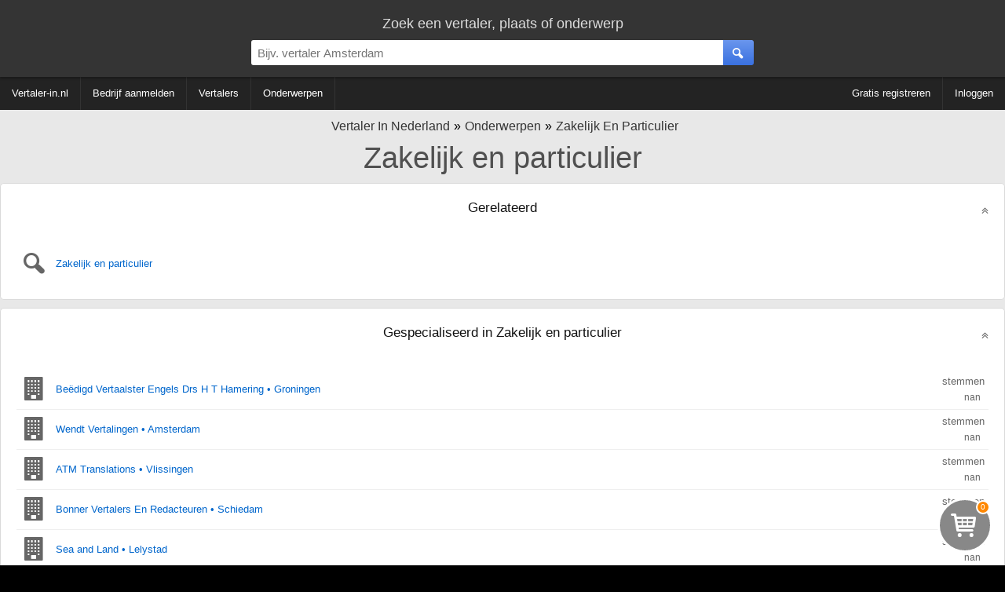

--- FILE ---
content_type: text/html; charset=utf-8
request_url: https://www.vertaler-in.nl/onderwerpen/zakelijk-en-particulier
body_size: 10116
content:
<!DOCTYPE HTML><html lang="nl" xmlns="http://www.w3.org/1999/xhtml"><head><meta http-equiv="content-type" content="text/html; charset=UTF-8"><title>Zakelijk en particulier | Vertaler in Nederland</title><meta name="description" content=""><meta name="keywords" content="vertaler, vertalers, Zakelijk en particulier | Vertaler in Nederland"><meta name="robots" content="noindex, nofollow" /><meta name="viewport" content="width=device-width, initial-scale=1, maximum-scale=5, user-scalable=1"/>
<link rel="shortcut icon" type="image/x-icon" href="/favicon.ico"><style type="text/css">
div.splash-container{background-image:url(/img.php?sourceImg=/img/splash.jpg&fp=1&norescale=1);background-size:cover;}
    
#breadcrumbs,.center-txt{text-align:center}.modern-container-splash,.modern-container-wide{min-width:700px;max-width:1400px;margin:auto}.hvc,.nav-bar .f-ri{align-content:center}.menubar-nav ul,.s-res ul,ul{list-style:none}@font-face{font-family:site-icons;src:url(/css/fonts/site-icons.woff2?78517551) format('woff2');font-display:auto;font-weight:400;font-style:normal}[class*=" icon-"]:before,[class^=icon-]:before{font-family:site-icons;font-style:normal;font-weight:400;speak:none;display:inline-block;text-decoration:inherit;width:1em;margin-right:.3em;text-align:center;font-variant:normal;text-transform:none;line-height:1em;margin-left:.2em}.b2,.r2{display:block}.link,.link-pure,a,div.left-nav a,div.right-nav a{text-decoration:none}.b2,.c2{width:300px}*,body{margin:0}.b2{height:250px}.c2,.d1{display:inline-block}.c2{height:600px}.d1{width:336px;height:280px}body,html{height:100%}img{border:0}body{background:#000;width:100%;padding:0;font-family:Arial;font-weight:300;font-size:16px}body>.wrapper{background:#e8e8e8}.link,.link-pure,a{cursor:pointer;color:#06C}b,strong{font-weight:600}input[type=password],input[type=text],select,textarea{padding:8px;border:1px solid #ddd;border-top:1px solid #ccc;background:#fff;border-radius:0;box-sizing:border-box;-webkit-box-sizing:border-box;-moz-box-sizing:border-box}.is-hidden{display:none}.link-contrast{color:#FFF}.link-contrast:hover{color:#fff}a:visited{color:#004D99}.link-pure:hover,.link:hover,a:hover{color:#0080FF}.btn-cancel:active,.link-pure:active,.link:active,a:active{color:#00A0FF}.nospacing{padding:0;margin:0}.clr{clear:both}body>footer.bottom{background:#000}.hvc{display:flex;justify-content:center;align-items:center}section.nav{margin-bottom:10px}#breadcrumbs{padding:10px 0 0;font-size:16px}#breadcrumbs div:not(:first-child) a:before{content:'\00BB';color:#000!important}#breadcrumbs.bc-dashboard a{color:#343434;padding-left:5px}#breadcrumbs.bc-dashboard a:hover{color:#08F}#breadcrumbs div{display:inline-block}header{position:relative;z-index:11;width:100%;background:#343434;color:#ddd}ul{margin:0;padding:0}.centered{text-align:center!important;margin:auto}.modern-container-splash{position:relative;height:750px}.nav-bar{background:#232323;color:#fff;margin-bottom:2px}.nav-bar .f-ri{margin:auto 0 auto auto;display:flex;align-items:center}.nav-bar .menu-header{display:inline-block;padding:0 40px 0 0}div.info-content p{margin:0;padding:5px 0}div.info-content{border-radius:5px;font-size:13px;color:#333;margin:0 0 2px;line-height:20px;border:1px solid #dadada;background:#fff}.info-content.noheading{padding:20px 0 0}div.block-styled,div.info-content{padding:0;margin-bottom:10px;position:relative;overflow:hidden;min-height:65px}div.info-content>:not(.dashboard-block-header):not(h1):not(h2):not(.wikified){border-color:#dadada;border-radius:5px 5px 3px 3px!important;border-width:0 1px 2px;padding:0 20px 20px}.info-content h2:not([data-minimize=false]),.splash-popular h2{cursor:pointer;overflow:hidden;text-overflow:ellipsis;width:calc(100% - 40px);white-space:nowrap}.info-content h2:not([data-minimize=false]):after,.splash-popular h2:after{font-family:site-icons;transition:.2s;position:absolute;right:20px;content:'\f102';font-size:14px;color:#666;margin-top:4px}.info-content h2:hover:after,.splash-popular h2:hover:after{color:#08F;text-shadow:1px 1px 3px rgba(127,127,127,.3)}.info-content h2:active:after,.splash-popular h2:active:after{color:#0DF;text-shadow:1px 1px 3px rgba(0,0,0,.1)}.info-content h2.minimized:after,.splash-popular h2.minimized:after{content:'\f103'}.block-styled{padding:20px 25px;background:#fff;box-shadow:0 2px 2px 0 rgba(0,0,0,.3);border-radius:5px}.top-bar{display:block;box-shadow:1px 1px 3px 1px rgba(0,0,0,.3);padding:20px 0 5px}.top-bar>div:first-child{font-size:18px}.top-bar-container{display:flex;align-items:center;padding:10px 0}.top-bar-container>*{flex:1}.top-bar-container>div:nth-child(1),.top-bar-container>div:nth-child(3){min-width:150px;max-width:25%}.top-bar-container .search-bar>div{display:flex;margin:auto;max-width:700px}.top-bar #page-search>div:first-child{display:flex;max-width:650px;margin:auto;align-items:center;justify-content:center}.top-bar #page-search>div:first-child>div:first-child{flex-grow:2}.top-bar #page-search input{width:100%}.top-bar #page-search .button{position:relative;top:50%;transform-style:preserve-3d;transform:translateY(-50%);-webkit-transform:translateY(-50%);-ms-transform:translateY(-50%)}.top-bar input{font-size:15px;border-radius:3px 0 0 3px!important}.top-bar>.modern-container-wide img{position:relative;top:3px}.top-bar .right-nav{padding-right:30px}div.right-nav>.user{margin-left:15px}.top-bar .icon{width:48px;height:48px}.search-bar div{position:relative}.search-bar .nav-btn{display:none!important}.search-bar .nav-btn>img{position:relative;top:.5em}.top-bar-container .search-bar>div>div:nth-child(1){flex:1}.top-bar-container .search-bar input{width:100%;box-sizing:content-box;padding:.5em;border:0;outline:0}.top-bar-container .user-bar{text-align:right}.top-bar-container .user-bar>div{padding:0 20px}.top-bar .logo{display:none;position:absolute;padding:14px 0 0 30px}.top-bar .nav-btn,.top-bar .search-btn{padding:0;margin:0;width:2.6em;height:100%;border:0;font-size:15px;box-sizing:content-box;text-align:center;position:relative;display:flex;align-content:center;align-items:center;justify-content:center;cursor:inherit}.top-bar .nav-btn{border-radius:3px 0 0 3px;flex:0;position:absolute;top:0}.f-ri .collapsible>span,.menubar-nav ul{align-items:center;align-content:center}.top-bar .search-btn{border-radius:0 3px 3px 0}.ago,.info-content>h2,.noselect,.noselect-all,.noselect-all *,input[type=button]{cursor:default}.ago,.info-content>h2,.noselect,.noselect-all,.noselect-all *,i[class^=icon],input[type=button]{-webkit-touch-callout:none;-webkit-user-select:none;-khtml-user-select:none;-moz-user-select:none;-ms-user-select:none;user-select:none;outline:0}.noselect-all a{cursor:pointer}.two-col-ll-wrapper{float:left;width:100%}.two-col-ll-column-inner{margin-right:400px}.two-col-ll-column-outer{width:400px;float:right;margin-left:-400px;background:#fff;border-radius:0 5px 0 0}.button:hover,button:not(:disabled):hover,input[type=button]:hover:not(:disabled),input[type=reset]:hover:not(:disabled),input[type=submit]:hover:not(:disabled){color:#fff;cursor:pointer;background:#6BA2FD;background:linear-gradient(to bottom,#6BA2FD 0,#4381FA 100%)}.button:active,button:not(:disabled):active,input[type=button]:active:not(:disabled),input[type=reset]:active:not(:disabled),input[type=submit]:active:not(:disabled){box-shadow:0 1px 3px 0 rgba(0,0,0,.3) inset;color:#fff;background:#4b82ea;background:linear-gradient(to bottom,#4b82ea 0,#2361dd 100%)}.button,button,input[type=button],input[type=reset],input[type=submit]{color:#fff;margin:10px 0 0;padding:8px 20px;border-radius:3px;font-size:12px;box-shadow:none;background:#6a96ed;background:linear-gradient(to bottom,#6a96ed 0,#3a71e0 100%);font-weight:400;border:1px solid rgba(0,0,0,.1)}.button:visited{color:#fff}.btn-inline{display:inline-block;width:auto}input.btn-inline{margin:3px}.btn-cancel{background:0 0;border:none}.btn-cancel:hover{background:0 0;cursor:pointer}.menubar{min-width:700px;width:auto!important;line-height:60px;min-height:60px;height:60px}div.right-nav>.btn{display:inline-block;text-align:center;padding:0 7px}div.right-nav>.user{display:inline-block;height:40px;z-index:1}div.left-nav>.btn{line-height:60px;display:inline-block;text-align:center;padding:0 5px;vertical-align:top;white-space:nowrap}div.right-nav{position:absolute;right:0;width:auto}div.left-nav{float:left}div.left-nav a{font-size:15px}div.right-nav a{font-size:14px;font-weight:300}.menubar-nav .f-ri>li>div,.menubar-nav>.f-ri .f-l div a,.menubar-nav>ul>li>div>a{color:#fff}.menubar-nav .f-ri>li>div:hover{color:#08F}.menubar-nav{display:block}.menubar-nav ul ul{display:none}.menubar-nav ul ul ul{max-height:400px;overflow-y:auto;overflow-x:hidden}.menubar-nav ul li:hover div>ul{display:table-cell;vertical-align:bottom;list-style:none;padding:0;margin:0}.menubar-nav>ul{padding:0;width:100%}.menubar-nav ul{z-index:10;position:relative;display:flex}.menubar-nav ul:after{content:"";clear:both;display:block}.menubar-nav>ul li ul li a{padding:6px 10px!important}.menubar-nav .f-ri>div.collapsible,.menubar-nav li.f-r:last-child>div>a,.menubar-nav>ul>li.f-ri:not(:last-child)>div>a,.menubar-nav>ul>li:first-child>div>a,.menubar-nav>ul>li:not(:first-child):not(:last-child)>div>a{padding-right:15px}.menubar-nav .f-ri>:last-child,.menubar-nav .f-ri>li:first-child>div,.menubar-nav li.f-r:last-child div.collapsible,.menubar-nav>ul>li:not(:first-child)>div>a{padding-left:15px}.menubar-nav .f-ri>li>div>a,.menubar-nav>ul>li>div,.menubar-nav>ul>li>div a{line-height:42px}.menubar-nav>ul>li.f-ri:not(:last-child):after,.menubar-nav>ul>li:not(:nth-child(n+5)):not(:last-child):after{position:relative;content:"";display:block;width:1px;height:100%;background:#333}.menubar-nav ul ul,.menubar-nav>ul .f-ri ul:not:last-child{width:calc(100% + 15px)}.menubar-nav>ul>.f-ri>li:first-child .collapsible{height:100%;position:relative}.f-ri .collapsible>span{height:100%;position:relative;display:flex}.menubar-nav>ul>.f-ri>li,.menubar-nav>ul>li{height:42px;display:flex;align-items:center;align-content:center}.menubar-nav ul li{cursor:pointer;color:#fff;font-size:10pt;font-weight:400;position:relative}.menubar-nav>ul>.f-ri>li:hover,.menubar-nav>ul>li:hover{color:#08f;background:0 0}.menubar-nav ul ul li:hover{background:#16b;background:linear-gradient(top,#16b 0,#17c 40%);background:-moz-linear-gradient(top,#16b 0,#17c 40%);background:-webkit-linear-gradient(top,#16b 0,#17c 40%)}.menubar-nav ul ul li:hover>a{color:#fff!important}.menubar-nav ul li>div>a{display:block;padding:0;text-decoration:none}.menubar-nav ul>li:hover>div>a{color:#08F}.menubar-nav .f-ri>a span,.menubar-nav>.f-ri div a,.menubar-nav>ul a{color:#FFF}.menubar-nav .f-ri>li>div a:hover span,.menubar-nav>.f-ri .f-l div a:hover,.menubar-nav>ul>li>div>a:hover{color:#08F}.menubar-nav li.desc{color:#666;padding:0 10px;cursor:default}.menubar-nav li.desc:hover{background:inherit}.menubar-nav ul ul{left:-15px;box-shadow:0 0 2px 0 rgba(0,0,0,.3);background:#fff;border-radius:0;padding:0;position:absolute;top:100%}.menubar-nav ul ul li{text-align:left;float:none;position:relative;white-space:nowrap;font-size:10pt;padding:0}.menubar-nav ul ul li a{color:#000;line-height:30px;text-overflow:ellipsis;overflow:hidden;border-top:1px solid #FEFEFE;border-bottom:1px solid #FAFAFA}.menubar-nav ul ul li a:hover{color:#fff!important;border-top:1px solid #16b;border-bottom:1px solid #16b}.menubar-nav ul ul ul{position:absolute;left:100%;top:0}.info-content .nav-menu{margin:-8px 0 4px}.nav-menu a{text-decoration:none!important}.nav-menu a span{padding-left:5px}.nav-menu-top{margin-top:5px;margin-bottom:5px}.s-res ul{padding:0;margin:0;position:absolute;width:calc(100% - 39px);z-index:12;background:#fff;box-shadow:1px 1px 2px 0 rgba(0,0,0,.3)}@media (max-width:1280px){div.left-nav>.btn{padding:0 2px}div.left-nav a,div.left-nav li{font-size:13px}div.right-nav a{font-size:11px}.arrow-small{font-size:7px}.menubar{min-width:inherit}.menubar>.right-nav>div:not(.searchbox){display:none}}.ad-slot-1{text-align:center;margin:auto}@media (max-width:1024px){div.left-nav>.btn{padding:0 2px}div.left-nav a,div.left-nav li,div.right-nav a{font-size:11px}div.container{width:99%}.arrow-small{font-size:7px;margin-left:0}.menubar{min-width:inherit!important}.menubar>.right-nav>div:not(.searchbox){display:none}}.b3ad ins{width:336px;height:280px;margin:auto}.ad-slot-1{width:336px;max-height:280px;padding:35px 0}@media (max-width:800px){.menubar-nav .f-ri>li>div,.menubar-nav .f-ri>li>div>a>span,.menubar-nav li>div>span,.menubar-nav>.f-ri .f-l div a,.menubar-nav>ul>li>div>a{color:#000}.menubar-nav .collapsible ul>li{position:relative}.menubar-nav .collapsible ul>li:before{position:absolute;left:0;width:5px;height:100%;background:#08F;display:block;content:""}div.collapsible.down{color:#fff;background:#08f}.menubar-nav ul,.menubar-nav ul ul li:hover{background:#fff}.menubar-nav .collapsible.down>span{color:#fff}div.collapsible.down ul{display:block;box-shadow:0 2px 13px 0 rgba(0,0,0,.6)}div.collapsible.down:hover ul{display:block}.menubar-nav>ul li:not(:first-child){clear:both}.menubar-nav .f-ri{float:none!important;clear:both;display:block}.menubar-nav ul li{padding-left:0!important;float:none;color:#000;font-size:11pt}.menubar-nav ul li div span{padding-left:1em}.menubar-nav ul li a{color:#000!important;padding:0!important}.top-bar input{border-radius:0!important}.menubar-nav>ul>.f-ri>li:not(:last-child):after,.menubar-nav>ul>li:not(:nth-child(n+3)):not(:last-child):after{display:none}.menubar-nav>ul>li{padding:0;position:relative}.menubar-nav>ul>li:not(:last-child){padding-right:0}.menubar-nav>ul ul li a{border-bottom:1px solid #ccc;line-height:40px}.menubar-nav>ul ul li a:last-child{border:0}.menubar-nav>ul ul{border-top:1px solid #666}.menubar-nav>ul ul>li{padding:0 5px}.menubar-nav ul ul li{white-space:normal;max-width:none;padding:0}.menubar-nav ul li:hover{cursor:pointer}.menubar-nav ul:hover .collapsible.down ul{display:block}.menubar-nav ul li:hover div>ul,.menubar-nav ul:hover ul{display:none}.menubar-nav ul li:not(:last-child){border-bottom:1px solid #aaa}.top-bar-container .search-bar>div{margin:inherit!important;max-width:none}.menubar-nav div.collapsible:not(.down):after,.menubar-nav ul li .collapsible.down:after{font-family:site-icons;position:absolute;right:0;top:0;margin-right:1em}.top-bar .user a:first-child,.top-bar .user a:first-child *{display:inline-block}.nav-bar,.top-bar .user *,.top-bar-container>div:first-child,.user-bar{display:none}.search-bar{padding:0 5px}.top-bar .right-nav{padding-right:15px}.search-bar .nav-btn{display:inline-block!important;float:left}.top-bar-container .search-bar input{width:calc(100% - 3.6em);float:right}.s-res a.cont{padding:0 10px}.s-res ul{width:100%}.menubar-nav ul{display:inherit;color:#000;box-shadow:0 0 3px 0 #000}.menubar-nav .arrow-down,.subbar,.subbar label{display:none}.menubar-nav{-moz-user-select:none;user-select:none;-ms-user-select:none;-webkit-user-select:none}.menubar-nav ul ul li a{font-size:11pt}#breadcrumbs>div a,.subbar i[class*=icon-]:before{font-size:12px}.menubar-nav ul ul li a:hover,.menubar-nav>ul>li>div.collapsible:hover:not(.down):after{color:#08e!important}.menubar-nav div.collapsible,.menubar-nav ul li>div{width:100%;line-height:3em}.menubar-nav div.collapsible:not(.down):after{content:"\f103";color:#000}.menubar-nav ul li .collapsible.down:after{content:'\f102';color:#fff}.menubar-nav>ul>.f-ri>li:last-child,.menubar-nav>ul>.f-ri>li:not(:last-child),.menubar-nav>ul>li:not(:first-child):not(:last-child){padding-right:0}.subbar{width:40px}#breadcrumbs>div a:after{font-size:12px;display:block}div.left-nav>.btn{padding:0}.dashboard .info-content,.dashboard div.ad-block>*{padding:0!important}div.left-nav a,div.left-nav li,div.right-nav a{font-size:11px}.modern-container>.f-l,.modern-container>.f-r{width:auto;float:none!important}.modern-container-wide{width:100%;min-width:inherit}.dashboard-block-header,.gmaps-container>div.info,.splash-container .noise,.two-col-ll-column-outer,div.info-content,div.splash-container{border-radius:0!important}div.info-content{border-radius:0;border:0}.container,.menubar{min-width:inherit!important}.menubar>.right-nav>div:not(.searchbox){display:none}.b3ad ins{width:300px;height:300px}.two-col-ll-column-inner .info-content,.two-col-ll-column-outer .info-content{margin-left:2px!important}.two-col-ll-wrapper{float:none!important}.two-col-ll-column-inner{margin-right:0}.two-col-ll-column-outer{float:none;margin-left:0;width:100%}.gmaps-container{height:350px}.gmaps-container img.map{clip:inherit;width:100%;height:350px}.dashboard{width:100%}.dashboard>div{width:100%!important;clear:both!important}.dashboard>div:nth-child(1)>div{margin-right:0!important}.dashboard>div:nth-child(3)>div{margin-left:0!important}.dashboard .best-rated .f-l>div>div>div{margin-bottom:10px;display:block}}.modern-container{max-width:1400px}.modern-container>.f-l{width:60%;text-align:center}.modern-container>.f-r{width:40%}.modern-container h1,.modern-container h2{font-weight:300}.modern-container h1,.modern-container-wide h1{font-size:38px;color:#505050;text-align:center;padding:10px 0;font-weight:400}
div.info-content > div.content.article {
	padding: 10px 30px 30px!important; 
}

.subject-splash {
	width: 50%;
	float:right;
}
.subject-text,.excerpt {
	width: calc(50% - 30px);
	float: right;	
	padding: 0px 30px 20px 0;
}
.subject-text {
	min-width: 320px;
}

.subject-splash {
	text-align: right;

}
.subject-splash > img {
	max-width: 100%;
	max-height: 300px;	
}

.excerpt .nextline{color: #888;}
.excerpt .tease {color: #AAA;}

.excerpt,.subject-text > p:first-child {
	font-size: 14pt;
}



.excerpt .nextline,.subject-text {
	font-size: 10pt;
}


.product-list {
	display: flex;
	flex-wrap: wrap;
	justify-content: flex-start;
}

.filter-options-content {
	margin-bottom: 10px;
	position: relative;
}

.filter-options .ui-slider { 
	width: calc(100% - 27px);
	margin: 5px 0 10px 5px;
}

div > div.page-products {
	display: inline-block;
	width: calc(80% - 10px);
	max-width: calc(100% - 200px - 10px);
	min-width: auto;
	padding: 0;
	margin:0;
}

div.page-products .f-r:first-child {
	position: absolute;
	right: 0;
	top: 5px;
}

h2 {
	font-weight: 400;
	margin-bottom: 1em;
}

div.filter-options {
	vertical-align: top;
	justify-content: space-between;
	margin: 0 10px 10px 0;

	width: 20%;
	min-width: 200px;
	display: inline-block;
	position: relative;
}

.filter-options .filter-options-content {
	padding: 0;
	background: linear-gradient(90deg, #fcfcfc, #fafafa 10%, #fafafa 80%, #fcfcfc 95%);
	box-shadow: 1px 1px 1px 0px rgba(0,0,0,.2);
	border-radius: 5px;
}

.filter-options-content.cats {
	background: #05A;
	color: #fff;
} 
.cats ul.values li:not(.switch) > a{
	font-size: 15px;
}
.cats ul.values li > a{
	color: #fff; 
}
.cats ul.values li > a:hover{
	color: #ddd;
}
.filter-options-content.cats div label.expanded {
	border-bottom: 1px solid #049;
}

div > div.filter-options.is-hidden{
	display: none;
}

.filter-options label {
	display: block;
	width: calc(100% - 2em);
	font-weight: 400;
	font-size: 14px;
	
	white-space: nowrap;
	min-width: 20px;
	text-overflow: ellipsis;
	overflow: hidden;
	
	cursor: pointer;
	padding:1em;
}

.page-options {
	display: none;
	min-width: 200px;
	width: auto;
	position: absolute;
	padding: 20px;
	line-height: 20px;
	background: #fff;
	box-shadow: 1px 1px 2px 0 rgba(0,0,0,.2);
	right: 0;
}

.btn-filter-hide {
	display: block!important;	
	padding: 1px 2px !important;
	font-size: 10px!important;
	margin-top: 0!important;
	border-radius: 1em !important;
	color: #fff!important;
	text-align:center;
	width: 60px!important;
	min-width: auto!important;
	min-height: auto!important;
	margin-bottom: 1em!important;
}

.filter-options label:not(.expanded):after {
	content: "\25BE";
	position: absolute;
	right: 1em;
	margin-top: -3px;
}

.filter-options hr {
	margin: 8px 12px 8px 0;
	height: 1px;
	border: none;
}
.filter-options label.expanded:after {
	content: "\25B4";
	position: absolute;
	right: 1em;
	margin-top: -3px;
}

.filter-options-content div:last-child .filter-content {
	padding-bottom: 10px;
}

.filter-options-content div:not(:last-child) label {
	border-bottom: 1px solid #eee;
}

.filter-options-content div label.expanded {
	border-bottom: 1px solid #eee;
	margin-bottom: 10px;
}

.filter-options label:hover {
	color: #08F;
}

.filter-options label:active {
	color: #9DF;
}

.filter-options .filter-content {
	display: none;
	
	padding-left: 1em;
	line-height: 22px;
}

.filter-options .filter-content.show {
	display: block;
}

ul.values {
	line-height:24px; 
}

.filter-options ul.values a.active {
	font-weight: 500;
	color: #000;
}

.filter-options ul.values a.inactive {
	cursor: default;
	color: rgba(0,0,0,0.5);
	text-decoration: line-through;
}


div.filter-content a {
	font-size: 13px;
	display:block;
	white-space: nowrap;
	overflow: hidden;
	text-overflow: ellipsis;
}

.pages {
	background: #fff;
}

.pages:nth-child(n + 2) { 
	border-radius: 5px 5px 0 0;
	padding-top: 30px;
}

.pages:nth-child(n + 4) { 
	border-radius: 0 0 5px 5px;
	padding-bottom: 30px;
	margin-bottom: 10px;

}


.pages a {
	display: inline-flex;
	width: 30px;
	height: 30px;
	margin: 0 5px 0 0;
	justify-content: center;
	align-content: center;
	align-items: center;
	border: 2px solid #DDD;
	color: #888;
}

.product-list {
	background: #fff;
}
.product-list a img {
	z-index: 1;
	position: absolute;
	transition: opacity 1s;
}

img.alt {
	opacity: 0;
}
.product-list a.img-toggle:hover img:not(.alt) {
	transition-delay: .25s;
}
.product-list a.img-toggle:hover img,.product-list a.img-toggle img:nth-child(2n) {
	opacity: 0;
}
.product-list a.img-toggle img,.product-list a.img-toggle:hover img:nth-child(2n) {
	opacity: 1;
}

/*
img.alt.alt-fade {
	opacity: 1;
	
	animation: fadeOut 1 1s;
	animation-delay: .25s;
	animation-fill-mode: forwards;
}*/
div.rated {
	text-align: left;
}

span.cnt {
	margin-left: 10px;
	padding: 2px;
	font-weight: 400;
	font-size: 10px;
	text-align: center;
	line-height: 13px;
	width: 13px;
	display: inline-block;
	color: #4381FA;
	
	position: absolute;
	right: 10px;

	border-radius: 13px;
	border: 1px solid #eee;
	background: #DDD;
	color: #000;
}

ul.values li a:hover span.cnt,ul.values li a.active span.cnt { 
	background: #4381FA;
	border-color: #5391FF;
	color: #fff;
}
ul.values li a.active:hover span.cnt:after {
	left: -1px;
	top: -1px;
	border-radius: 15px;
	position:absolute;
	display:block;
	font-size: 10px;
	width: 13px;
	line-height: 13px;
	padding: 2px;
	content: '✖';
	color: #fff;
	background: #f00;
	border: 1px solid #f00;
}

@keyframes fadeIn {
	0% {
		opacity: 0;
	}	
	100% {
		opacity: 1;
	}
}

@keyframes fadeOutTeaserMore {
	0% {
		opacity: 1;
	}	
	100% {
		opacity: .2;
	}
}

.pages a:hover {
	border-color: #4381FA;
	color: #4381FA;
}
.pages a:active {
	background: #4381FA;
	color: #fff;
}

.pages a.active {
	color: #FFF;
	border-color: #5391FF;
	background: #4381FA;
	cursor: default;
}

.product-list .product-thumb {
	height: 180px;
	display: flex;
	align-items:center;
	align-content:center;
	justify-content: center;
}

.product-list a:hover .product-thumb {
	height: auto;
	min-height: 180px;
}

.product-list a:active .product-thumb {
	opacity: .6;
} 

.product-list a {
	color: #333;
	text-align: center;
	width: calc(25% - 80px); /*remove padding*/
	/*padding: 10px 20px;*/
	margin: 10px 20px;
	padding: 0 20px;
}

/*.product-list a .product-thumb {
	transition: padding .2s linear, height .2s linear;
}*/

.product-list .product-thumb img {
	max-height: 140px;
	max-width: 160px;
}

.product-list a.teased .desc {
	max-height: 180px;
	background-image: linear-gradient(#333 60%, rgba(0,0,0,0.8) 90%, rgba(0,0,0,0.1));
	animation: fixcolor .0s linear .6s forwards;
	padding-bottom: 8px;
	margin-bottom: 0;
}

.product-list a.teased .teaser-more {
	transform: rotateX(180deg);
}

.more {
	display: block;
	text-shadow: none;
	color: transparent;
	margin: 5px 0;
	font-weight: 400;
}

.teaser-more:hover {
	background: #4381FA;
	color: #fff;
	box-shadow: 0px 0px 2px 0 rgba(0,0,0,0.2);
	opacity: 1 !important;
}

.ui-widget-header {
	width:100%;
	background: repeating-linear-gradient(45deg, #EFEFEF 0px, #EFEFEF 9px, #CCC 10px, #CCC 19px)!important;
	
	animation:  sliderRange 100s linear infinite;
}

@keyframes sliderRange {
	0% { background-position-x: 0px }
	100% { background-position-x: 1080px }
}

.product-list a:hover .teaser-more {
	opacity: 1;
	animation: fadeOutTeaserMore 3s .5s 1 forwards;
}
.teaser-more {
	opacity: 0;
	position: relative;
	display: inline-block;
	padding: 3px;
	border-radius: 100%;
	color: #222;
	width: 16px;
	height: 16px;
	line-height: 16px;
	text-shadow: 0px 0px 3px #aaa;
	background: #DDD linear-gradient(45deg, #EEE 20%, #DDD 80%);
	top: -24px;
}

span[data-product=price] {
	top: -24px;
	position: relative;
		
}
.teaser-more i:before {
	padding: 0;
	margin: 0;
}


@keyframes fixcolor {
	0%{
	}
	100%{
		background-image: linear-gradient(#333,#333);
	}
}


.product-list a .desc {
	min-height: 70px;
	max-height: 70px;
	content: "";
	padding: 0;
	margin-bottom:8px;

	background-image: linear-gradient(#666 60%, rgba(0,0,0,0.2) 75%, #FFF);
	
    text-overflow: ellipsis;
    content: "";

    
	color: transparent;
	background-clip: text;
	-webkit-background-clip: text;
	
	transition: max-height .6s linear, padding-bottom .6s linear, margin-bottom .6s linear, background .6s linear, background-image .6s linear;
	transition-delay: 0;
	text-align:left;
	font-size: 13px;
	
}

span[data-product=articlename] {
	display: block;
	text-align: left;

    text-overflow: ellipsis;
    white-space: nowrap;
    overflow: hidden;
	width: 100%;
	
	font-size: 15px;
	
}

span[data-product=price] {
	display: block;
	text-align: right;
	font-size: 18px;
	font-weight: 500;	
} 

.results {
	font-size: 24px;
}

@media (max-width: 1280px) {
	.product-list a {
		width: calc(33% - 80px); /*remove padding*/
	}
	
}
@media (max-width: 1024px) {
	.product-list a {
		width: calc(50% - 80px); /*remove padding*/
	}

	.teaser-more {
		top: -24px;
	}
	span[data-product=price] {
		position: relative;
		top: -24px;
	}
}

@media (max-width: 768px) {
	.desc {
		height: 24px;
		min-height: auto!important;  
	}

	span[data-product=delivertime] {
		display: block;
		white-space: nowrap;
		overflow: hidden;
		text-overflow: ellipsis;
	}

	span[data-product=price] {
		position: relative;
		top: 0;
	}
	.teaser-more {
		display: none;
		top: 0;
	}

	.product-list a {
		width: calc(50% - 32px); /*remove padding*/
		border: 1px double #ddd;
		margin: 5px;
		padding: 10px;
	}
	
	.product-list .product-thumb img {
		max-width: 130px;
	}	
	
	.product-list a .desc {
		color: #333;	
	}
	.product-list a .desc .txt {
		display: none;
	} 
	

	div > div.filter-options {
		display: none;
	}

	div > div.filter-options.is-hidden {
		position: absolute!important;
		display: block!important;
		z-index: 10!important;	
		width: 75%!important;
		min-width: 300px!important;
		background: rgba(255,255,255,0.9)!important;
		opacity:1!important;
	}
	
	
	div > div.page-products {
		width: 100%;
		max-width: 100%;
	}
}

@media (max-width: 420px) {
	.product-list a {
		width: calc(100% - 26px); /*remove padding*/
		border-width: 0px;
		margin: 2px;
		padding: 10px;
	}
}.dashboard{margin-top:10px;width:100%}.dashboard>div{width:33.33%;float:left}.dashboard:not(:nth-child(3))>div:nth-child(1)>div{margin-right:10px}.dashboard>div:nth-child(3)>div{margin-left:10px}.dashboard p{padding:0}.dashboard .ad-block{padding:10px 0!important;line-height:initial;border-radius:0!important}.dashboard .ad-block,.dashboard .ad-block>div{display:flex;align-items:center;align-content:center;text-align:center;margin:auto}ul.padded-li li{padding:5px 0}.dashboard .splash-popular>div>.f-l{width:50%}.popular-container{border-radius:3px;margin:0 20px 10px;overflow:hidden}.dashboard .splash-popular{border-radius:5px 5px 0 0}.dashboard .block-styled h2{font-size:18px;font-weight:300}.block-styled h2,.info-content h1,.info-content h2{border:none;text-align:center;text-shadow:none;color:#111;padding:20px;z-index:8}.block-styled h2,.info-content h2{font-size:13pt;font-weight:400}.info-content h1{font-size:38px}div.dashboard-block-header{padding:0;width:2px;border-radius:5px 0 0 5px;height:100%;position:absolute;z-index:2}div.dashboard-block-header.green{background-color:#1B6}div.dashboard-block-header.red{background-color:#C77}div.dashboard-block-header.blue{background-color:#17B}div.dashboard-block-header.purple{background-color:#92B}div.dashboard-block-header.yellow{background-color:#FF5}div.dashboard-block-header.orange{background-color:#F96}div.dashboard-block-header.cyan{background-color:#8ED;border-color:#9FE}div.dashboard-block-header.indigo{background-color:#407;border-color:#508}.flash-container{animation:flash 2s ease-out}@keyframes flash{0%{box-shadow:2px 2px 3px 1px #00F,-2px -2px 3px 1px #00F}100%{box-shadow:0 0 10px 5px rgba(255,250,245,1)}}.dashboard .pop-one .dashboard-splash-buttons{text-shadow:1px 0 3px #000;height:200px;max-width:100%}.dashboard .splash-popular .pop-one{font-size:16pt;width:50%;float:left;height:200px;position:relative}.dashboard .splash-popular .pop-one.full{width:100%}.dashboard .splash-popular .pop-two{font-size:15pt;height:100px;width:100%;position:relative}.dashboard .splash-popular .pop-two.full{height:200px}.dashboard .splash-popular .pop-three{font-size:14pt;height:100px;width:100%;position:relative}.dashboard .splash-popular .pop-one .number-container{height:200px;width:100%;color:rgba(255,255,255,.6);font-size:100pt;position:absolute;z-index:1;top:0}.dashboard .splash-popular .pop-two .number-container{height:100px;width:100%;color:rgba(255,255,255,.6);font-size:40pt;position:absolute;z-index:1;top:15px;margin-left:5px;margin-top:5px}.dashboard .splash-popular .pop-three .number-container{height:100px;width:100%;color:rgba(255,255,255,.6);font-size:30pt;position:absolute;z-index:1;top:15px;text-align:right;right:10px}.dashboard .dashboard-splash-buttons>div>div{text-align:center;color:#fff;text-shadow:1px 0 3px #000;width:100%;overflow:hidden;text-overflow:ellipsis}.dashboard .dashboard-splash-buttons{position:relative;height:100px;display:table;z-index:2;width:100%}.dashboard .splash-popular .pop-one:active .noise,.dashboard .splash-popular .pop-three:active .noise,.dashboard .splash-popular .pop-two:active .noise{background:rgba(255,255,255,.1)}.pop-one:active,.pop-two:active,pop-three:active{text-shadow:1px 1px 1px #000;box-shadow:0 5px 15px 3px rgba(0,0,0,.6) inset}.dashboard .splash-popular .pop-two.full .dashboard-splash-buttons{height:200px}.dashboard-splash-buttons:hover{cursor:pointer}.pop-one .noise,.pop-three .noise,.pop-two .noise{background:rgba(0,0,0,.5)}.pop-one:hover .noise,.pop-three:hover .noise,.pop-two:hover .noise{background:rgba(0,0,0,.2)}.dashboard .dashboard-splash-buttons>div{position:relative;display:table-cell;vertical-align:middle;max-width:100px;overflow:hidden}@media (max-width:800px){.dashboard .info-content,.dashboard div.ad-block>*{padding:0!important}.dashboard{width:100%}.dashboard>div{width:100%!important;clear:both!important}.dashboard>div:nth-child(1)>div{margin-right:0!important}.dashboard>div:nth-child(3)>div{margin-left:0!important}.dashboard .best-rated .f-l>div>div>div{margin-bottom:10px;display:block}}.dashboard{margin-top:10px;width:100%}.dashboard>div{width:33.33%;float:left}.dashboard:not(:nth-child(3))>div:nth-child(1)>div{margin-right:10px}.dashboard>div:nth-child(3)>div{margin-left:10px}.dashboard p{padding:0}.dashboard .ad-block{padding:10px 0!important;line-height:initial;border-radius:0!important}.dashboard .ad-block,.dashboard .ad-block>div{display:flex;align-items:center;align-content:center;text-align:center;margin:auto}ul.padded-li li{padding:5px 0}.dashboard .splash-popular>div>.f-l{width:50%}.popular-container{border-radius:3px;margin:0 20px 10px;overflow:hidden}.dashboard .splash-popular{border-radius:5px 5px 0 0}.dashboard .block-styled h2{font-size:18px;font-weight:300}.block-styled h2,.info-content h1,.info-content h2{border:none;text-align:center;text-shadow:none;color:#111;padding:20px;z-index:8}.block-styled h2,.info-content h2{font-size:13pt;font-weight:400}.info-content h1{font-size:38px}div.dashboard-block-header{padding:0;width:2px;border-radius:5px 0 0 5px;height:100%;position:absolute;z-index:2}div.dashboard-block-header.green{background-color:#1B6}div.dashboard-block-header.red{background-color:#C77}div.dashboard-block-header.blue{background-color:#17B}div.dashboard-block-header.purple{background-color:#92B}div.dashboard-block-header.yellow{background-color:#FF5}div.dashboard-block-header.orange{background-color:#F96}div.dashboard-block-header.cyan{background-color:#8ED;border-color:#9FE}div.dashboard-block-header.indigo{background-color:#407;border-color:#508}.flash-container{animation:flash 2s ease-out}@keyframes flash{0%{box-shadow:2px 2px 3px 1px #00F,-2px -2px 3px 1px #00F}100%{box-shadow:0 0 10px 5px rgba(255,250,245,1)}}.dashboard .pop-one .dashboard-splash-buttons{text-shadow:1px 0 3px #000;height:200px;max-width:100%}.dashboard .splash-popular .pop-one{font-size:16pt;width:50%;float:left;height:200px;position:relative}.dashboard .splash-popular .pop-one.full{width:100%}.dashboard .splash-popular .pop-two{font-size:15pt;height:100px;width:100%;position:relative}.dashboard .splash-popular .pop-two.full{height:200px}.dashboard .splash-popular .pop-three{font-size:14pt;height:100px;width:100%;position:relative}.dashboard .splash-popular .pop-one .number-container{height:200px;width:100%;color:rgba(255,255,255,.6);font-size:100pt;position:absolute;z-index:1;top:0}.dashboard .splash-popular .pop-two .number-container{height:100px;width:100%;color:rgba(255,255,255,.6);font-size:40pt;position:absolute;z-index:1;top:15px;margin-left:5px;margin-top:5px}.dashboard .splash-popular .pop-three .number-container{height:100px;width:100%;color:rgba(255,255,255,.6);font-size:30pt;position:absolute;z-index:1;top:15px;text-align:right;right:10px}.dashboard .dashboard-splash-buttons>div>div{text-align:center;color:#fff;text-shadow:1px 0 3px #000;width:100%;overflow:hidden;text-overflow:ellipsis}.dashboard .dashboard-splash-buttons{position:relative;height:100px;display:table;z-index:2;width:100%}.dashboard .splash-popular .pop-one:active .noise,.dashboard .splash-popular .pop-three:active .noise,.dashboard .splash-popular .pop-two:active .noise{background:rgba(255,255,255,.1)}.pop-one:active,.pop-two:active,pop-three:active{text-shadow:1px 1px 1px #000;box-shadow:0 5px 15px 3px rgba(0,0,0,.6) inset}.dashboard .splash-popular .pop-two.full .dashboard-splash-buttons{height:200px}.dashboard-splash-buttons:hover{cursor:pointer}.pop-one .noise,.pop-three .noise,.pop-two .noise{background:rgba(0,0,0,.5)}.pop-one:hover .noise,.pop-three:hover .noise,.pop-two:hover .noise{background:rgba(0,0,0,.2)}.dashboard .dashboard-splash-buttons>div{position:relative;display:table-cell;vertical-align:middle;max-width:100px;overflow:hidden}@media (max-width:800px){.dashboard .info-content,.dashboard div.ad-block>*{padding:0!important}.dashboard{width:100%}.dashboard>div{width:100%!important;clear:both!important}.dashboard>div:nth-child(1)>div{margin-right:0!important}.dashboard>div:nth-child(3)>div{margin-left:0!important}.dashboard .best-rated .f-l>div>div>div{margin-bottom:10px;display:block}}</style></head>
<body itemscope itemtype="http://schema.org/WebPage" class=" dashboardBody dashboardBody">
    <div class="wrapper">
<header>

    <div class="top-bar">
        <div class="centered">
        <label for="search-box">Zoek een vertaler, plaats of onderwerp</label>
        </div>
        <div class="top-bar-container">
            <div><!--flex placeholder --></div>
            <div class="search-bar">
                
                <div>
                    <div>
                        <div class="button nav-btn"><img src='/img/icons/16x16/menu.png' alt='menu'/></div>
                                                
                        <input type="text" id="search-box" name="search-box" placeholder="Bijv. vertaler Amsterdam" />
                        <div class="is-loader"></div>    
                    </div>
                    <div>
                        <div class="button search-btn">
                            <i class="icon-search"></i>
                            </div>    
                    </div>
                </div>
                <div class="s-res"><ul class="block-styled"></ul>
                </div>
            </div>
            <div class="user-bar">
                           </div>
        </div>
        
        <div class="logo">
            <a href="/"><img src="/img/bd-small.png" alt="logo" /></a>
        </div>
    </div>
</header>
<div class="nav-bar">
    <div class="modern-container-wide">
        <nav class="menubar-nav">
            <ul>
                <li><div>
                    <a href='/'><span>Vertaler-in.nl</span></a>
                </div>
                </li>
                
                                
                <li><div><a href='/add'><span>Bedrijf aanmelden</span></a></div></li>
                <li><div><a href='/dashboard'><span>Vertalers</span></a></div></li>
                <li><div><a href='/onderwerpen'><span>Onderwerpen</span></a></div></li>
                    
                                        <li class='f-ri'><div><a href='/register'><span>Gratis registreren</span></a></div></li>
                        <li class='f-r'><div><a href='#login'><span>Inloggen</span></a></div></li>
                    

            </ul>
        </nav>
    </div>
        
</div>



        <script type="text/javascript">
	var subject_name = "zakelijk+en+particulier";
</script>

<section>
<div class="nav-menu">
<div class='txt-center'>    <nav class='nav-menu'>
        <div id='breadcrumbs' class='bc-dashboard' itemscope itemtype="http://schema.org/BreadcrumbList">
        <div itemprop="itemListElement" itemscope itemtype="http://schema.org/ListItem"><meta itemprop="position" content="1" /><a itemprop="item" href='/dashboard' class='home' title="Vertalers in Nederland" ><span itemprop="name">Vertaler In Nederland</span></a></div><div itemprop="itemListElement" itemscope itemtype="http://schema.org/ListItem"><meta itemprop="position" content="2" /><a itemprop="item" href='/onderwerpen' title="Meer onderwerpen" ><span itemprop="name">Onderwerpen</span></a></div><div itemprop="itemListElement" itemscope itemtype="http://schema.org/ListItem"><meta itemprop="position" content="3" /><a itemprop="item" href='/onderwerpen/zakelijk-en-particulier' title="Zakelijk en particulier" ><span itemprop="name">Zakelijk En Particulier</span></a></div>                
            <div class='clr'></div>
        </div>
    </nav>
    </div>
</div>
</section>
<section class='subject-list'>
    <div class="modern-container-wide">
        <h1>Zakelijk en particulier</h1>
    </div>
        	
	
	<div class="modern-container-wide">

			

            <div class="info-content">
                <div class="dashboard-block-header"></div>
                <h2>Gerelateerd</h2>
                
                <div class="content">
                <ul>
                                        <li>
                        <div class='business'><a class='cont' href='/onderwerpen/zakelijk-en-particulier'><div class='img-container a-b'><i class='icon-search'></i></div><div class='comment-header'>Zakelijk en particulier</div></a></div>                    </li>
                    
                                        </ul>
                </div>
            </div>
			<div class="info-content">
			    <div class="dashboard-block-header"></div>
				<h2>Gespecialiseerd in Zakelijk en particulier</h2>
				<div class="content">
				<ul>
					                    <li>
                        <div class='business'><a class='cont' href='/groningen/be%C3%ABdigd-vertaalster-engels-drs-h-t-hamering' itemprop='significantLink'><div class='img-container a-b'><i class='icon-building-filled'></i></div><div class='comment-header'>Beëdigd Vertaalster Engels Drs H T Hamering &#8226;&nbsp;Groningen</div><div class='ago'><span class='ago'>&nbsp;stemmen</span><br/><span class='rating'>nan</span></div></a></div>					</li>
						                    <li>
                        <div class='business'><a class='cont' href='/amsterdam/wendt-vertalingen' itemprop='significantLink'><div class='img-container a-b'><i class='icon-building-filled'></i></div><div class='comment-header'>Wendt Vertalingen &#8226;&nbsp;Amsterdam</div><div class='ago'><span class='ago'>&nbsp;stemmen</span><br/><span class='rating'>nan</span></div></a></div>					</li>
						                    <li>
                        <div class='business'><a class='cont' href='/vlissingen/atm-translations' itemprop='significantLink'><div class='img-container a-b'><i class='icon-building-filled'></i></div><div class='comment-header'>ATM Translations &#8226;&nbsp;Vlissingen</div><div class='ago'><span class='ago'>&nbsp;stemmen</span><br/><span class='rating'>nan</span></div></a></div>					</li>
						                    <li>
                        <div class='business'><a class='cont' href='/schiedam/bonner-vertalers-en-redacteuren' itemprop='significantLink'><div class='img-container a-b'><i class='icon-building-filled'></i></div><div class='comment-header'>Bonner Vertalers En Redacteuren &#8226;&nbsp;Schiedam</div><div class='ago'><span class='ago'>&nbsp;stemmen</span><br/><span class='rating'>nan</span></div></a></div>					</li>
						                    <li>
                        <div class='business'><a class='cont' href='/lelystad/sea-and-land' itemprop='significantLink'><div class='img-container a-b'><i class='icon-building-filled'></i></div><div class='comment-header'>Sea and Land &#8226;&nbsp;Lelystad</div><div class='ago'><span class='ago'>&nbsp;stemmen</span><br/><span class='rating'>nan</span></div></a></div>					</li>
										</ul>
				</div>
			</div>

                        
		</div>
	</div>



</section>


<img src="/analyze/t.php?page_type=6&ref=%2Fonderwerpen%2Fzakelijk-en-particulier" alt="" />

		
		
<div class='clr'></div>
</div>
 
</div>
<footer class='bottom'>
    <div class='modern-container-wide'>
                <div class='bottom_copyright'>
            <a href="/">&copy; 2026 vertaler in nederland</a> | 
            <a href='/about' class='white'>over ons</a> | 
            <a href='/disclaimer' class='white'>disclaimer</a> |
			<a href='/privacy-policy' class='white'>privacy policy</a> |
            <a href='/help' class='white'>handleiding</a> |
            <a href='/contact' class='white'>contact</a>
                        
        </div>
        
    </div>
</footer>

<!--<link rel="stylesheet" href="/css/business.v17.02.28.min.css" />-->
<link rel="stylesheet preload" as="style" type="text/css" href="/css/business.v18.04.28.min.css" />



<script type="text/javascript">
window.requestAnimFrame = (function() {
    return  window.requestAnimationFrame       || 
            window.webkitRequestAnimationFrame || 
            window.mozRequestAnimationFrame    || 
            window.oRequestAnimationFrame      || 
            window.msRequestAnimationFrame     || 
            function(/* function */ callback, /* DOMElement */ element){
                window.setTimeout(callback, 1000 / 60);
            };
})();
window.requestTimeout = function(fn, delay) {
    if( !window.requestAnimationFrame       && 
        !window.webkitRequestAnimationFrame && 
        !(window.mozRequestAnimationFrame && window.mozCancelRequestAnimationFrame) && // Firefox 5 ships without cancel support
        !window.oRequestAnimationFrame      && 
        !window.msRequestAnimationFrame)
            return window.setTimeout(fn, delay);
            
    var start = new Date().getTime();
    var handle = {};
        
    var loop = function(){
        var current = new Date().getTime(),
            delta = current - start;
            
        if(delta >= delay) {
            fn.call()
        }
        else {
          handle.value = requestAnimFrame(loop);  
        } 
    };
    
    handle.value = requestAnimFrame(loop);
    return handle;
};
//window.cookieconsent_options = {"message":"Deze website maakt gebruik van cookies om uw gebruikservaring te verbeteren.","dismiss":"Akkoord","learnMore":"Meer info","link":"//www.vertaler-in.nl/disclaimer","theme":null};
var is_region = true;

function dlJS(scriptURL, onloadFn) {
    element = document.createElement("script");
    element.src = scriptURL;
    if (typeof(onloadFn) != "undefined")
        element.onload = onloadFn;

    element.defer = true;
    element.async = false;
    document.body.appendChild(element);

    
}

function downloadJSAtOnload() {
            dlJS('/js/jquery-3.2.1.min.js');
            dlJS('/js/jquery-ui.min.js');
            dlJS('/js/jquery.autocomplete.min.js');
            dlJS('/js/business.v18.06.28.min.js');
            dlJS('/js/subject.min.js');
            dlJS('/js/shopping-product.min.js');
    }
requestTimeout(function() {
downloadJSAtOnload();    
},50);


var linkElFor = function(filehref, onloadFn) {
    var lnkEl = document.createElement("link");
    lnkEl.rel = 'stylesheet';
    lnkEl.rel = 'preload';
    lnkEl.as = 'style';
    lnkEl.type= 'text/css';
    lnkEl.href = filehref;
    if (typeof(onloadFn) != "undefined")
        onloadFn();
    $('head').append(lnkEl);
};
loadedStyles = [];
var loadDeferredStyle = function (id) {
    if (loadedStyles.indexOf(id) > -1) {
        return; // already loaded
    }

    switch (id) {
        case "jqueryui":
        linkElFor("/css/jquery.sceditor.office.min.css");
        linkElFor("/img/jquery-ui.min.css");
        break;
    }
};

</script>

</body>
</html>
